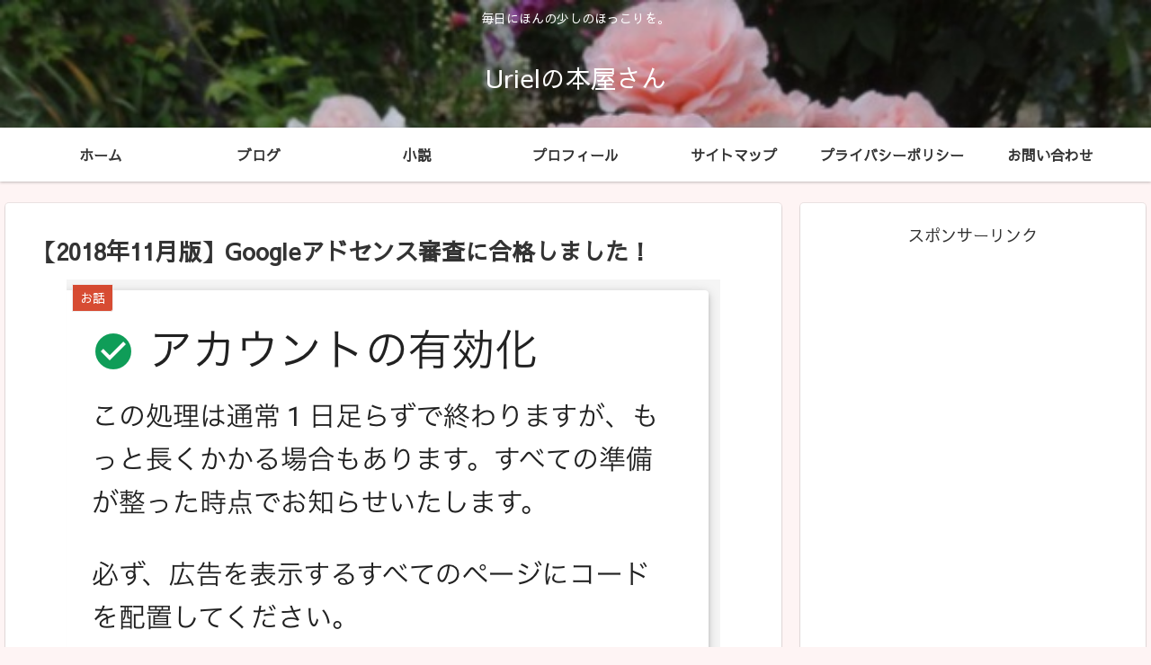

--- FILE ---
content_type: text/html; charset=utf-8
request_url: https://www.google.com/recaptcha/api2/aframe
body_size: 265
content:
<!DOCTYPE HTML><html><head><meta http-equiv="content-type" content="text/html; charset=UTF-8"></head><body><script nonce="BaJ70iaixPiJZLZiagrbkg">/** Anti-fraud and anti-abuse applications only. See google.com/recaptcha */ try{var clients={'sodar':'https://pagead2.googlesyndication.com/pagead/sodar?'};window.addEventListener("message",function(a){try{if(a.source===window.parent){var b=JSON.parse(a.data);var c=clients[b['id']];if(c){var d=document.createElement('img');d.src=c+b['params']+'&rc='+(localStorage.getItem("rc::a")?sessionStorage.getItem("rc::b"):"");window.document.body.appendChild(d);sessionStorage.setItem("rc::e",parseInt(sessionStorage.getItem("rc::e")||0)+1);localStorage.setItem("rc::h",'1769331191225');}}}catch(b){}});window.parent.postMessage("_grecaptcha_ready", "*");}catch(b){}</script></body></html>

--- FILE ---
content_type: application/javascript; charset=utf-8;
request_url: https://dalc.valuecommerce.com/app3?p=886164317&_s=https%3A%2F%2Fsyun-r.com%2Fpass-googleadsense-11%2F&vf=iVBORw0KGgoAAAANSUhEUgAAAAMAAAADCAYAAABWKLW%2FAAAAMElEQVQYV2NkFGP4nxF%2Fk6G7W52BsYGD%2BT%2FXpLMMDR%2BMGBg3cnX9j3rGw%2BApkMUAAPwPDN9Izys7AAAAAElFTkSuQmCC
body_size: 1469
content:
vc_linkswitch_callback({"t":"6975d9f5","r":"aXXZ9QAF-V0DiprQCooD7AqKCJQ4sA","ub":"aXXZ9AAAgAgDiprQCooCsQqKC%2FCWVA%3D%3D","vcid":"Oohph5aY72ss9SOC0YHHVDFtv-56gSGt1PJKE02KCSofu81_vpQxLjr-nZ0gZc6_","vcpub":"0.391517","mini-shopping.yahoo.co.jp":{"a":"2695956","m":"2201292","g":"8698572d8c"},"shopap.lenovo.com":{"a":"2680394","m":"218","g":"0588154fa9","sp":"cid%3Djp%3Aaffiliate%3Adsry7f"},"shopping.geocities.jp":{"a":"2695956","m":"2201292","g":"8698572d8c"},"mer.valuecommerce.ne.jp/online-signup":{"a":"2650968","m":"2012944","g":"5cadfca48c"},"shopping.yahoo.co.jp":{"a":"2695956","m":"2201292","g":"8698572d8c"},"skyticket.jp":{"a":"2216077","m":"2333182","g":"e665c68a9f","sp":"ad%3DVC_sky_dom"},"approach.yahoo.co.jp":{"a":"2695956","m":"2201292","g":"8698572d8c"},"paypaystep.yahoo.co.jp":{"a":"2695956","m":"2201292","g":"8698572d8c"},"www3.lenovo.com":{"a":"2680394","m":"218","g":"0588154fa9","sp":"cid%3Djp%3Aaffiliate%3Adsry7f"},"l":4,"stg-04-mer.valuecommerce.ne.jp":{"a":"2650968","m":"2012944","g":"5cadfca48c"},"paypaymall.yahoo.co.jp":{"a":"2695956","m":"2201292","g":"8698572d8c"},"p":886164317,"www.valuecommerce.ne.jp/ecsite":{"a":"2650968","m":"2012944","g":"5cadfca48c"},"valuecommerce.ne.jp":{"a":"2803077","m":"4","g":"5728e24586"},"www.lenovo.com":{"a":"2680394","m":"218","g":"0588154fa9","sp":"cid%3Djp%3Aaffiliate%3Adsry7f"},"s":3468156,"valuecommerce.com":{"a":"2803077","m":"4","g":"5728e24586"}})